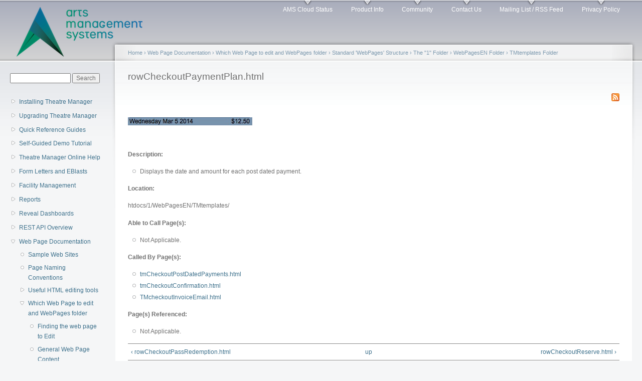

--- FILE ---
content_type: text/html; charset=utf-8
request_url: https://help.theatremanager.com/web-page-documentation/rowcheckoutpaymentplanhtml
body_size: 8252
content:
<!DOCTYPE html PUBLIC "-//W3C//DTD XHTML+RDFa 1.0//EN"
  "http://www.w3.org/MarkUp/DTD/xhtml-rdfa-1.dtd">
<html xmlns="http://www.w3.org/1999/xhtml" xml:lang="en" version="XHTML+RDFa 1.0" dir="ltr">

<head profile="http://www.w3.org/1999/xhtml/vocab">
  <meta http-equiv="Content-Type" content="text/html; charset=utf-8" />
<meta name="Generator" content="Drupal 7 (http://drupal.org)" />
<link rel="canonical" href="/web-page-documentation/rowcheckoutpaymentplanhtml" />
<link rel="shortlink" href="/node/3821" />
<link rel="prev" href="/web-page-documentation/rowcheckoutpassredemptionhtml" />
<link rel="up" href="/installing-theatre-manager/tmtemplates-folder" />
<link rel="next" href="/installing-theatre-manager/rowcheckoutreservehtml" />
<link rel="shortcut icon" href="https://help.theatremanager.com/sites/default/files/garland_favicon.ico" type="image/vnd.microsoft.icon" />
  <title>rowCheckoutPaymentPlan.html | Arts Management Systems</title>
  <link type="text/css" rel="stylesheet" href="https://help.theatremanager.com/sites/default/files/css/css_xE-rWrJf-fncB6ztZfd2huxqgxu4WO-qwma6Xer30m4.css" media="all" />
<link type="text/css" rel="stylesheet" href="https://help.theatremanager.com/sites/default/files/css/css_a2zgomhIcB7MPfGw8K2d28bxupMcQsUWZ-cuV3QIEJc.css" media="all" />
<link type="text/css" rel="stylesheet" href="https://help.theatremanager.com/sites/default/files/css/css_PGbJgHCUCBf4dg7K9Kt8aAwsApndP4GZ9RuToPy3-Fk.css" media="all" />
<link type="text/css" rel="stylesheet" href="https://help.theatremanager.com/sites/default/files/css/css_KTg2GMEaZPglytMC__0o8exKxLQj8FPSCTt7ZiowGDY.css" media="all" />
<link type="text/css" rel="stylesheet" href="https://help.theatremanager.com/sites/default/files/css/css_k3snrbsthqot7V7ccRZHS9OkCZkwBv4adtNieIVlbEU.css" media="print" />

<!--[if lt IE 7]>
<link type="text/css" rel="stylesheet" href="https://help.theatremanager.com/themes/garland/fix-ie.css?s4y8ps" media="all" />
<![endif]-->
  <script type="text/javascript" src="https://help.theatremanager.com/sites/default/files/js/js_YD9ro0PAqY25gGWrTki6TjRUG8TdokmmxjfqpNNfzVU.js"></script>
<script type="text/javascript">
<!--//--><![CDATA[//><!--
jQuery.extend(Drupal.settings, {"basePath":"\/","pathPrefix":"","setHasJsCookie":0,"ajaxPageState":{"theme":"garland","theme_token":"4g53nh4JOT9PMBqvcLFVf6gRMpmQqfsEpxEiy5xdmik","js":{"modules\/statistics\/statistics.js":1,"misc\/jquery.js":1,"misc\/jquery-extend-3.4.0.js":1,"misc\/jquery-html-prefilter-3.5.0-backport.js":1,"misc\/jquery.once.js":1,"misc\/drupal.js":1},"css":{"modules\/system\/system.base.css":1,"modules\/system\/system.menus.css":1,"modules\/system\/system.messages.css":1,"modules\/system\/system.theme.css":1,"modules\/aggregator\/aggregator.css":1,"modules\/book\/book.css":1,"modules\/field\/theme\/field.css":1,"modules\/node\/node.css":1,"modules\/search\/search.css":1,"modules\/user\/user.css":1,"sites\/all\/modules\/views\/css\/views.css":1,"sites\/all\/modules\/ctools\/css\/ctools.css":1,"themes\/garland\/style.css":1,"themes\/garland\/print.css":1,"themes\/garland\/fix-ie.css":1}},"urlIsAjaxTrusted":{"\/web-page-documentation\/rowcheckoutpaymentplanhtml":true},"statistics":{"data":{"nid":"3821"},"url":"\/modules\/statistics\/statistics.php"}});
//--><!]]>
</script>
</head>
<body class="html not-front not-logged-in one-sidebar sidebar-first page-node page-node- page-node-3821 node-type-book fluid-width" >
  <div id="skip-link">
    <a href="#main-content" class="element-invisible element-focusable">Skip to main content</a>
  </div>
      
  <div id="wrapper">
    <div id="container" class="clearfix">

      <div id="header">
        <div id="logo-floater">
                              <div id="branding"><strong><a href="/">
                          <img src="https://help.theatremanager.com/sites/default/files/ams-logo%20help%20small.png" alt=" " title=" " id="logo" />
                                    </a></strong></div>
                          </div>

        <h2 class="element-invisible">Main menu</h2><ul class="links inline main-menu"><li class="menu-6945 first"><a href="/ams-cloud-status" title="Status of services in the AMS Cloud">AMS Cloud Status</a></li>
<li class="menu-179"><a href="/product-info" title="Product Info">Product Info</a></li>
<li class="menu-6894"><a href="/community-theatre-manager-discussion-forum">Community</a></li>
<li class="menu-178"><a href="/contact-us" title="Contact Us">Contact Us</a></li>
<li class="menu-218"><a href="/mailing-list" title="Mailing List / RSS Feed">Mailing List / RSS Feed</a></li>
<li class="menu-6972 last"><a href="/privacy-policy">Privacy Policy</a></li>
</ul>              </div> <!-- /#header -->

              <div id="sidebar-first" class="sidebar">
            <div class="region region-sidebar-first">
    <div id="block-search-form" class="block block-search clearfix">

    
  <div class="content">
    <form action="/web-page-documentation/rowcheckoutpaymentplanhtml" method="post" id="search-block-form" accept-charset="UTF-8"><div><div class="container-inline">
      <h2 class="element-invisible">Search form</h2>
    <div class="form-item form-type-textfield form-item-search-block-form">
  <label class="element-invisible" for="edit-search-block-form--2">Search </label>
 <input title="Enter the terms you wish to search for." type="text" id="edit-search-block-form--2" name="search_block_form" value="" size="15" maxlength="128" class="form-text" />
</div>
<div class="form-actions form-wrapper" id="edit-actions"><input type="submit" id="edit-submit" name="op" value="Search" class="form-submit" /></div><input type="hidden" name="form_build_id" value="form-XNQtN5iOOqM5b0PBMKGFjTmstkElW-zWVr-ElcxkQko" />
<input type="hidden" name="form_id" value="search_block_form" />
</div>
</div></form>  </div>
</div>
<div id="block-book-navigation" class="block block-book clearfix">

    
  <div class="content">
      <div id="book-block-menu-4699" class="book-block-menu">
    <ul class="menu"><li class="first last collapsed"><a href="/installing-theatre-manager">Installing Theatre Manager</a></li>
</ul>  </div>
  <div id="book-block-menu-1277" class="book-block-menu">
    <ul class="menu"><li class="first last collapsed"><a href="/release-notes">Upgrading Theatre Manager</a></li>
</ul>  </div>
  <div id="book-block-menu-1327" class="book-block-menu">
    <ul class="menu"><li class="first last collapsed"><a href="/quick-rference-guides">Quick Reference Guides</a></li>
</ul>  </div>
  <div id="book-block-menu-21" class="book-block-menu">
    <ul class="menu"><li class="first last collapsed"><a href="/theatre-manager-help/demo">Self-Guided Demo Tutorial</a></li>
</ul>  </div>
  <div id="book-block-menu-5" class="book-block-menu">
    <ul class="menu"><li class="first last collapsed"><a href="/theatre-manager-help">Theatre Manager Online Help</a></li>
</ul>  </div>
  <div id="book-block-menu-23" class="book-block-menu">
    <ul class="menu"><li class="first last collapsed"><a href="/theatre-manager-help/form-letters">Form Letters and EBlasts</a></li>
</ul>  </div>
  <div id="book-block-menu-1342" class="book-block-menu">
    <ul class="menu"><li class="first last collapsed"><a href="/theatre-manager-help/facility-management">Facility Management</a></li>
</ul>  </div>
  <div id="book-block-menu-39" class="book-block-menu">
    <ul class="menu"><li class="first last collapsed"><a href="/theatre-manager-help/reports">Reports</a></li>
</ul>  </div>
  <div id="book-block-menu-4107" class="book-block-menu">
    <ul class="menu"><li class="first last collapsed"><a href="/reveal-dashboards">Reveal Dashboards</a></li>
</ul>  </div>
  <div id="book-block-menu-4061" class="book-block-menu">
    <ul class="menu"><li class="first last collapsed"><a href="/theatre-manager-online-help/rest-api-access">REST API Overview</a></li>
</ul>  </div>
  <div id="book-block-menu-1630" class="book-block-menu">
    <ul class="menu"><li class="first last expanded active-trail"><a href="/installing-theatre-manager/upgrading-web-pages" class="active-trail">Web Page Documentation</a><ul class="menu"><li class="first leaf"><a href="/installing-theatre-manager/sample-web-sites">Sample Web Sites</a></li>
<li class="leaf"><a href="/installing-theatre-manager/page-naming-conventions">Page Naming Conventions</a></li>
<li class="collapsed"><a href="/finding-page-change">Useful HTML editing tools</a></li>
<li class="expanded active-trail"><a href="/installing-theatre-manager/which-page-change-and-what-do-they-mean" class="active-trail">Which Web Page to edit and WebPages folder</a><ul class="menu"><li class="first leaf"><a href="/installing-theatre-manager/finding-web-page-edit">Finding the web page to Edit</a></li>
<li class="leaf"><a href="/installing-theatre-manager/internal-page-content">General Web Page Content</a></li>
<li class="leaf"><a href="/installing-theatre-manager/internal-variable-fields">Key Internal Variable Fields</a></li>
<li class="leaf"><a href="/web-page-documentation/web-pages-be-edited-responsive-pages">Web Pages to be Edited - Responsive Pages</a></li>
<li class="leaf"><a href="/theatre-manager-help/Web-Pages-to-Edit">Web Pages to be Edited - Standard HTML</a></li>
<li class="last expanded active-trail"><a href="/installing-theatre-manager/inside-htdocs" class="active-trail">Standard &#039;WebPages&#039; Structure</a><ul class="menu"><li class="first expanded active-trail"><a href="/installing-theatre-manager/1-folder" class="active-trail">The &quot;1&quot; Folder</a><ul class="menu"><li class="first leaf"><a href="/installing-theatre-manager/tmsysbusylistenershtml">TMsysBusyListeners.html</a></li>
<li class="leaf"><a href="/installing-theatre-manager/tmsysbusylistenersnorefreshhtml">TMsysBusyListenersNorefresh.html</a></li>
<li class="leaf"><a href="/installing-theatre-manager/tmsyserrorlistenershtml">TMsysErrorListeners.html</a></li>
<li class="leaf"><a href="/installing-theatre-manager/tmsysnolistenershtml-0">TMsysNoListeners.html</a></li>
<li class="last expanded active-trail"><a href="/installing-theatre-manager/webpagesen" class="active-trail">WebPagesEN Folder</a><ul class="menu"><li class="first leaf"><a href="/installing-theatre-manager/tmattendancehtml">TMattendance.html</a></li>
<li class="leaf"><a href="/installing-theatre-manager/tmattendancepalmhtml">TMattendancePalm.html</a></li>
<li class="leaf"><a href="/web-page-documentation/tmcalendarshtml">TMcalendars.html</a></li>
<li class="collapsed"><a href="/web-page-documentation/tmcalendar-folder">tmCalendar Folder</a></li>
<li class="collapsed"><a href="/installing-theatre-manager/tmcampaign-folder">tmCampaign Folder</a></li>
<li class="leaf"><a href="/installing-theatre-manager/tmcarthtml">TMcart.html</a></li>
<li class="leaf"><a href="/installing-theatre-manager/tmcheckouthtml">TMcheckout.html</a></li>
<li class="leaf"><a href="/installing-theatre-manager/tmcheckoutcarderrorhtml">TMcheckoutCardError.html</a></li>
<li class="leaf"><a href="/installing-theatre-manager/tmcheckoutconfirmationhtml">TMcheckoutConfirmation.html</a></li>
<li class="leaf"><a href="/installing-theatre-manager/tmcheckoutinvoiceemailhtml">TMcheckoutInvoiceEmail.html</a></li>
<li class="leaf"><a href="/installing-theatre-manager/tmcheckoutnoitemshtml">TMcheckoutNoItems.html</a></li>
<li class="leaf"><a href="/installing-theatre-manager/tmcheckoutnopaymenthtml">TMcheckoutNoPayment.html</a></li>
<li class="leaf"><a href="/installing-theatre-manager/tmcheckoutprocessinghtml">TMcheckoutProcessing.html</a></li>
<li class="collapsed"><a href="/installing-theatre-manager/tmcontent-folder">tmContent Folder</a></li>
<li class="leaf"><a href="/installing-theatre-manager/tmcouponhtml">TMcoupon.html</a></li>
<li class="collapsed"><a href="/installing-theatre-manager/tmcustom-folder">tmCustom Folder</a></li>
<li class="leaf"><a href="/installing-theatre-manager/tmdonationhtml">TMdonation.html</a></li>
<li class="leaf"><a href="/installing-theatre-manager/tmdonationmonthlyhtml">TMdonationmonthly.html</a></li>
<li class="leaf"><a href="/installing-theatre-manager/tmerrortxt">TMError.txt</a></li>
<li class="collapsed"><a href="/installing-theatre-manager/tmevent-folder">tmEvent Folder</a></li>
<li class="collapsed"><a href="/installing-theatre-manager/tmfee-folder">tmFee Folder</a></li>
<li class="leaf"><a href="/installing-theatre-manager/tmfutureticketshtml">TMfutureTickets.html</a></li>
<li class="leaf"><a href="/installing-theatre-manager/tmfutureticketsprinthtml">TMfutureTicketsPrint.html</a></li>
<li class="leaf"><a href="/web-page-documentation/tmattendancecoursehtml">TMattendanceCourse.html</a></li>
<li class="leaf"><a href="/web-page-documentation/tmeventmanagementhtml">TMeventManagement.html</a></li>
<li class="leaf"><a href="/web-page-documentation/tmfuturecourseshtml">TMfutureCourses.html</a></li>
<li class="collapsed"><a href="/installing-theatre-manager/tmgifs-folder">tmGifs Folder</a></li>
<li class="leaf"><a href="/installing-theatre-manager/tmhomehtml">TMhome.html</a></li>
<li class="leaf"><a href="/installing-theatre-manager/tmindexhtml">tmindex.html</a></li>
<li class="leaf"><a href="/installing-theatre-manager/tmloginhtml">TMlogin.html</a></li>
<li class="leaf"><a href="/installing-theatre-manager/tmloginselectpatronhtml">TMloginSelectPatron.html</a></li>
<li class="leaf"><a href="/installing-theatre-manager/tmlogoffhtml">TMlogoff.html</a></li>
<li class="leaf"><a href="/installing-theatre-manager/tmlogoffopencarthtml">TMlogoffOpenCart.html</a></li>
<li class="leaf"><a href="/installing-theatre-manager/tmmaillisthtml">TMmaillist.html</a></li>
<li class="leaf"><a href="/installing-theatre-manager/tmmaillistdisallowhtml">TMmaillistDisallow.html</a></li>
<li class="leaf"><a href="/installing-theatre-manager/tmmaillistquickaddhtml">TMmaillistQuickAdd.html</a></li>
<li class="leaf"><a href="/installing-theatre-manager/tmmaillistunverifiedemailhtml">TMmaillistUnverifiedEmail.html</a></li>
<li class="leaf"><a href="/installing-theatre-manager/tmmaillistverifyhtml">TMmaillistVerify.html</a></li>
<li class="collapsed"><a href="/installing-theatre-manager/tmmaps-folder">tmMaps Folder</a></li>
<li class="leaf"><a href="/installing-theatre-manager/tmnavbottomhtml">tmnavBottom.html</a></li>
<li class="leaf"><a href="/installing-theatre-manager/tmnavmainhtml">tmnavMain.html</a></li>
<li class="leaf"><a href="/installing-theatre-manager/tmnavsidehtml">tmnavSide.html</a></li>
<li class="leaf"><a href="/installing-theatre-manager/tmnavtophtml">tmnavTop.html</a></li>
<li class="leaf"><a href="/installing-theatre-manager/tmoldcartdetailshtml">TMoldCartDetails.html</a></li>
<li class="leaf"><a href="/installing-theatre-manager/tmoldcartdetailsprinthtml">TMoldCartDetailsPrint.html</a></li>
<li class="leaf"><a href="/installing-theatre-manager/tmoldcartheadershtml">TMoldCartHeaders.html</a></li>
<li class="collapsed"><a href="/installing-theatre-manager/tmpackages-folder">tmPackages Folder</a></li>
<li class="collapsed"><a href="/installing-theatre-manager/tmpass-folder">tmPass Folder</a></li>
<li class="leaf"><a href="/installing-theatre-manager/tmpasshtml">TMpass.html</a></li>
<li class="leaf"><a href="/installing-theatre-manager/tmpassaskamounthtml">TMpassAskAmount.html</a></li>
<li class="leaf"><a href="/web-page-documentation/tmpassavailablehtml">TMpassAvailable.html</a></li>
<li class="leaf"><a href="/web-page-documentation/tmpasscheckbalancehtml">TMpassCheckBalance.html</a></li>
<li class="leaf"><a href="/installing-theatre-manager/tmpasswordchangehtml">TMpasswordChange.html</a></li>
<li class="leaf"><a href="/installing-theatre-manager/tmpasswordchangeemailhtml">TMpasswordChangeEmail.html</a></li>
<li class="leaf"><a href="/installing-theatre-manager/tmpasswordemptyemailhtml">TMpasswordEmptyEmail.html</a></li>
<li class="leaf"><a href="/installing-theatre-manager/tmpasswordforgothtml">TMpasswordForgot.html</a></li>
<li class="leaf"><a href="/installing-theatre-manager/tmpasswordforgotemailhtml">TMpasswordForgotEmail.html</a></li>
<li class="leaf"><a href="/web-page-documentation/tmpasswordforgotemailresethtml">TMpasswordForgotEmailReset.html</a></li>
<li class="leaf"><a href="/installing-theatre-manager/tmpasswordresetchangehtml">TMpasswordResetChange.html</a></li>
<li class="leaf"><a href="/installing-theatre-manager/tmpasswordresetemailhtml">TMpasswordResetEmail.html</a></li>
<li class="leaf"><a href="/installing-theatre-manager/tmpatronlimitedprofilehtml">TMpatronLimitedProfile.html</a></li>
<li class="leaf"><a href="/installing-theatre-manager/tmpatronnewhtml">TMpatronNew.html</a></li>
<li class="leaf"><a href="/installing-theatre-manager/tmpatronnewemailhtml">TMpatronNewEmail.html</a></li>
<li class="leaf"><a href="/installing-theatre-manager/tmpatronupdatehtml">TMpatronUpdate.html</a></li>
<li class="leaf"><a href="/installing-theatre-manager/tmpatronupdateemailhtml">TMpatronUpdateEmail.html</a></li>
<li class="collapsed"><a href="/installing-theatre-manager/tmscripts-folder">tmScripts Folder</a></li>
<li class="collapsed"><a href="/installing-theatre-manager/tmsubscription-folder">tmSubscription Folder</a></li>
<li class="leaf"><a href="/installing-theatre-manager/tmsubscriptionshtml">TMsubscriptions.html</a></li>
<li class="leaf"><a href="/installing-theatre-manager/tmsubscriptionsrenewhtml">TMsubscriptionsRenew.html</a></li>
<li class="leaf"><a href="/installing-theatre-manager/tmsys404html">TMsys404.html</a></li>
<li class="leaf"><a href="/installing-theatre-manager/tmsysbackupinprogresshtml">TMsysBackupInProgress.html</a></li>
<li class="leaf"><a href="/installing-theatre-manager/tmsyscookiesdisabledhtml">TMsysCookiesDisabled.html</a></li>
<li class="leaf"><a href="/installing-theatre-manager/tmsysinvalidcallhtml">TMsysInvalidCall.html</a></li>
<li class="leaf"><a href="/installing-theatre-manager/tmsysinvalidcalldirecthtml">TMsysInvalidCallDirect.html</a></li>
<li class="leaf"><a href="/installing-theatre-manager/tmsysinvalidcallnoaccesshtml">TMsysInvalidCallNoAccess.html</a></li>
<li class="leaf"><a href="/installing-theatre-manager/tmsysinvalidfunctionhtml">TMsysInvalidFunction.html</a></li>
<li class="leaf"><a href="/installing-theatre-manager/tmsyswebsalesdisabledhtml">TMsysWebSalesDisabled.html</a></li>
<li class="expanded active-trail"><a href="/installing-theatre-manager/tmtemplates-folder" class="active-trail">TMtemplates Folder</a><ul class="menu"><li class="first leaf"><a href="/web-page-documentation/cellcartpassmaxredemptionexceededhtml">cellCartPassMaxRedemptionExceeded.html</a></li>
<li class="leaf"><a href="/web-page-documentation/cellpasslookupdescriptionhtml">cellPassLookupDescription.html</a></li>
<li class="leaf"><a href="/web-page-documentation/cellpasslookupvaluehtml">cellPassLookupValue.html</a></li>
<li class="leaf"><a href="/installing-theatre-manager/cellperfdetailcalcurrenthtml">cellPerfDetailCalCurrent.html</a></li>
<li class="leaf"><a href="/installing-theatre-manager/cellperfdetailcalotherhtml">cellPerfDetailCalOther.html</a></li>
<li class="leaf"><a href="/installing-theatre-manager/cellperfdetailcaltextpropertyhtml">cellPerfDetailCalTextProperty.html</a></li>
<li class="leaf"><a href="/installing-theatre-manager/cellperfdetailcaltitlepropertyhtml">cellPerfDetailCalTitleProperty.html</a></li>
<li class="leaf"><a href="/installing-theatre-manager/cellvoldetailcalcurrenthtml">cellVolDetailCalCurrent.html</a></li>
<li class="leaf"><a href="/installing-theatre-manager/cellvoldetailcalotherhtml">cellVolDetailCalOther.html</a></li>
<li class="leaf"><a href="/installing-theatre-manager/constantalleventstxt">constantALLEVENTS.txt</a></li>
<li class="leaf"><a href="/installing-theatre-manager/constantallgenrestxt">constantALLGENRES.txt</a></li>
<li class="leaf"><a href="/web-page-documentation/constantallpricecodestxt">constantALLPRICECODES.txt</a></li>
<li class="leaf"><a href="/web-page-documentation/constantallsectionstxt">constantALLSECTIONS.txt</a></li>
<li class="leaf"><a href="/installing-theatre-manager/constantallvenuestxt">constantALLVENUES.txt</a></li>
<li class="leaf"><a href="/installing-theatre-manager/constantallyearstxt">constantALLYEARS.txt</a></li>
<li class="leaf"><a href="/installing-theatre-manager/constantmonthstxt">constantMONTHS.txt</a></li>
<li class="leaf"><a href="/installing-theatre-manager/constantnewpatrontxt">constantNEWPATRON.txt</a></li>
<li class="leaf"><a href="/installing-theatre-manager/constantpatroncontactexistingtxt">constantPATRONCONTACTEXISTING.txt</a></li>
<li class="leaf"><a href="/installing-theatre-manager/constantpatroncontactlimitedtxt">constantPATRONCONTACTLIMITED.txt</a></li>
<li class="leaf"><a href="/installing-theatre-manager/constantpatroncontactnewtxt">constantPATRONCONTACTNEW.txt</a></li>
<li class="leaf"><a href="/installing-theatre-manager/constantyesnotxt">constantYESNO.txt</a></li>
<li class="leaf"><a href="/web-page-documentation/rowcartdonationrounduphtml">rowCartDonationRoundup.html</a></li>
<li class="leaf"><a href="/web-page-documentation/tmcheckoutdonationreasontobuyhtml">tmCheckoutDonationReasonToBuy.html</a></li>
<li class="leaf"><a href="/web-page-documentation/tmerrormessageinfohtml">tmErrorMessageInfo.html</a></li>
<li class="leaf"><a href="/web-page-documentation/tmdonationhiddenfieldshtml">tmdonationhiddenfields.html</a></li>
<li class="leaf"><a href="/installing-theatre-manager/nexteventemptyhtml">NextEventEmpty.html</a></li>
<li class="leaf"><a href="/installing-theatre-manager/nexteventnormalhtml">NextEventNormal.html</a></li>
<li class="leaf"><a href="/installing-theatre-manager/nextvolemptyhtml">NextVolEmpty.html</a></li>
<li class="leaf"><a href="/installing-theatre-manager/nextvolnormalhtml">NextVolNormal.html</a></li>
<li class="leaf"><a href="/installing-theatre-manager/palmcheckinhtml">palmCheckin.html</a></li>
<li class="leaf"><a href="/installing-theatre-manager/palmcheckouthtml">palmCheckout.html</a></li>
<li class="leaf"><a href="/installing-theatre-manager/palmtimehtml">palmTime.html</a></li>
<li class="leaf"><a href="/installing-theatre-manager/pleasewaitmessagehtml">pleaseWaitMessage.html</a></li>
<li class="leaf"><a href="/installing-theatre-manager/preveventemptyhtml">PrevEventEmpty.html</a></li>
<li class="leaf"><a href="/installing-theatre-manager/preveventnormalhtml">PrevEventNormal.html</a></li>
<li class="leaf"><a href="/installing-theatre-manager/prevvolemptyhtml">PrevVolEmpty.html</a></li>
<li class="leaf"><a href="/installing-theatre-manager/prevvolnormalhtml">PrevVolNormal.html</a></li>
<li class="leaf"><a href="/installing-theatre-manager/tmoldcartdetailsprinthtml-0">TMoldCartDetailsPrint.html</a></li>
<li class="leaf"><a href="/installing-theatre-manager/rowcartcouponhtml">rowCartCoupon.html</a></li>
<li class="leaf"><a href="/installing-theatre-manager/rowcartcoursehtml">rowCartCourse.html</a></li>
<li class="leaf"><a href="/installing-theatre-manager/rowcartcoursenewgrouphtml">rowCartCourseNewGroup.html</a></li>
<li class="leaf"><a href="/installing-theatre-manager/rowcartdonationhtml">rowCartDonation.html</a></li>
<li class="leaf"><a href="/installing-theatre-manager/rowcartfestivalhtml">rowCartFestival.html</a></li>
<li class="leaf"><a href="/installing-theatre-manager/rowcartfestivalnewgrouphtml">rowCartFestivalNewGroup.html</a></li>
<li class="leaf"><a href="/installing-theatre-manager/rowcartmailfeehtml">rowCartMailFee.html</a></li>
<li class="leaf"><a href="/installing-theatre-manager/rowcartordercouponfeehtml">rowCartOrderCouponFee.html</a></li>
<li class="leaf"><a href="/installing-theatre-manager/rowcartorderfeehtml">rowCartOrderFee.html</a></li>
<li class="leaf"><a href="/installing-theatre-manager/rowcartpasshtml">rowCartPass.html</a></li>
<li class="leaf"><a href="/web-page-documentation/rowcartpassredemptionhtml">rowCartPassRedemption.html</a></li>
<li class="leaf"><a href="/installing-theatre-manager/rowcartreservehtml">rowCartReserve.html</a></li>
<li class="leaf"><a href="/installing-theatre-manager/rowcartreservenewgrouphtml">rowCartReserveNewGroup.html</a></li>
<li class="leaf"><a href="/installing-theatre-manager/rowcartsubhtml">rowCartSub.html</a></li>
<li class="leaf"><a href="/installing-theatre-manager/rowcartsubnewgrouphtml">rowCartSubNewGroup.html</a></li>
<li class="leaf"><a href="/installing-theatre-manager/rowcheckoutcouponhtml">rowCheckoutCoupon.html</a></li>
<li class="leaf"><a href="/installing-theatre-manager/rowcheckoutcoursehtml">rowCheckoutCourse.html</a></li>
<li class="leaf"><a href="/installing-theatre-manager/rowcheckoutdonationhtml">rowCheckoutDonation.html</a></li>
<li class="leaf"><a href="/installing-theatre-manager/rowcheckoutfestivalhtml">rowCheckoutFestival.html</a></li>
<li class="leaf"><a href="/installing-theatre-manager/rowcheckoutmailfeehtml">rowCheckoutMailFee.html</a></li>
<li class="leaf"><a href="/installing-theatre-manager/rowcheckoutordercouponfeehtml">rowCheckoutOrderCouponFee.html</a></li>
<li class="leaf"><a href="/installing-theatre-manager/rowcheckoutorderfeehtml">rowCheckoutOrderFee.html</a></li>
<li class="leaf"><a href="/installing-theatre-manager/rowcheckoutpasshtml">rowCheckoutPass.html</a></li>
<li class="leaf"><a href="/web-page-documentation/rowcheckoutpassredemptionhtml">rowCheckoutPassRedemption.html</a></li>
<li class="leaf active-trail"><a href="/web-page-documentation/rowcheckoutpaymentplanhtml" class="active-trail active">rowCheckoutPaymentPlan.html</a></li>
<li class="leaf"><a href="/installing-theatre-manager/rowcheckoutreservehtml">rowCheckoutReserve.html</a></li>
<li class="leaf"><a href="/installing-theatre-manager/rowcheckoutsubhtml">rowCheckoutSub.html</a></li>
<li class="leaf"><a href="/installing-theatre-manager/rowcheckoutsubnewgrouphtml">rowCheckoutSubNewGroup.html</a></li>
<li class="leaf"><a href="/installing-theatre-manager/rowfutureticketcoursehtml">rowFutureTicketCourse.html</a></li>
<li class="leaf"><a href="/installing-theatre-manager/rowfutureticketfestivalhtml">rowFutureTicketFestival.html</a></li>
<li class="leaf"><a href="/installing-theatre-manager/rowfutureticketheaderhtml">rowFutureTicketHeader.html</a></li>
<li class="leaf"><a href="/installing-theatre-manager/rowfutureticketprintcoursehtml">rowFutureTicketPrintCourse.html</a></li>
<li class="leaf"><a href="/installing-theatre-manager/rowfutureticketprintfestivalhtml">rowFutureTicketPrintFestival.html</a></li>
<li class="leaf"><a href="/installing-theatre-manager/rowfutureticketprintheaderhtml">rowFutureTicketPrintHeader.html</a></li>
<li class="leaf"><a href="/installing-theatre-manager/rowfutureticketprintreservedhtml">rowFutureTicketPrintReserved.html</a></li>
<li class="leaf"><a href="/installing-theatre-manager/rowfutureticketreservedhtml">rowFutureTicketReserved.html</a></li>
<li class="leaf"><a href="/installing-theatre-manager/rowoldcartcouponhtml">rowOldCartCoupon.html</a></li>
<li class="leaf"><a href="/installing-theatre-manager/rowoldcartcoursehtml">rowOldCartCourse.html</a></li>
<li class="leaf"><a href="/installing-theatre-manager/rowoldcartdonationhtml">rowOldCartDonation.html</a></li>
<li class="leaf"><a href="/installing-theatre-manager/rowoldcartfestivalhtml">rowOldCartFestival.html</a></li>
<li class="leaf"><a href="/installing-theatre-manager/rowoldcartheaderhtml">rowOldCartHeader.html</a></li>
<li class="leaf"><a href="/installing-theatre-manager/rowoldcartmailfeehtml">rowOldCartMailFee.html</a></li>
<li class="leaf"><a href="/installing-theatre-manager/rowoldcartordercouponfeehtml">rowOldCartOrderCouponFee.html</a></li>
<li class="leaf"><a href="/installing-theatre-manager/rowoldcartorderfeehtml">rowOldCartOrderFee.html</a></li>
<li class="leaf"><a href="/installing-theatre-manager/rowoldcartpasshtml">rowOldCartPass.html</a></li>
<li class="leaf"><a href="/installing-theatre-manager/rowoldcartprintcouponhtml">rowOldCartPrintCoupon.html</a></li>
<li class="leaf"><a href="/installing-theatre-manager/rowoldcartprintcoursehtml">rowOldCartPrintCourse.html</a></li>
<li class="leaf"><a href="/installing-theatre-manager/rowoldcartprintdonationhtml">rowOldCartPrintDonation.html</a></li>
<li class="leaf"><a href="/installing-theatre-manager/rowoldcartprintfestivalhtml">rowOldCartPrintFestival.html</a></li>
<li class="leaf"><a href="/installing-theatre-manager/rowoldcartprintordercouponfeehtml">rowOldCartPrintOrderCouponFee.html</a></li>
<li class="leaf"><a href="/installing-theatre-manager/rowoldcartprintorderfeehtml">rowOldCartPrintOrderFee.html</a></li>
<li class="leaf"><a href="/installing-theatre-manager/rowoldcartprintpasshtml">rowOldCartPrintPass.html</a></li>
<li class="leaf"><a href="/installing-theatre-manager/rowoldcartprintreservehtml">rowOldCartPrintReserve.html</a></li>
<li class="leaf"><a href="/installing-theatre-manager/rowoldcartprintsubhtml">rowOldCartPrintSub.html</a></li>
<li class="leaf"><a href="/installing-theatre-manager/rowoldcartreservehtml">rowOldCartReserve.html</a></li>
<li class="leaf"><a href="/installing-theatre-manager/rowoldcartsubhtml">rowOldCartSub.html</a></li>
<li class="leaf"><a href="/web-page-documentation/rowpassremainingvalueshtml">rowPassRemainingValues.html</a></li>
<li class="leaf"><a href="/installing-theatre-manager/rowpatronaddresshtml">rowPatronAddress.html</a></li>
<li class="leaf"><a href="/installing-theatre-manager/rowpatroncontacthtml">rowPatronContact.html</a></li>
<li class="leaf"><a href="/installing-theatre-manager/rowpatronemailhtml">rowPatronEmail.html</a></li>
<li class="leaf"><a href="/installing-theatre-manager/rowpatronemaillimitedprofilehtml">rowPatronEmailLimitedProfile.html</a></li>
<li class="leaf"><a href="/installing-theatre-manager/rowperfdetailcalhtml">rowPerfDetailCal.html</a></li>
<li class="leaf"><a href="/installing-theatre-manager/rowperfheadercalhtml">rowPerfHeaderCal.html</a></li>
<li class="leaf"><a href="/installing-theatre-manager/rowpkgticketfestivalhtml">rowPkgTicketFestival.html</a></li>
<li class="leaf"><a href="/installing-theatre-manager/rowsubbookedfestivalhtml">rowSubBookedFestival.html</a></li>
<li class="leaf"><a href="/installing-theatre-manager/rowsubbookedheaderhtml">rowSubBookedHeader.html</a></li>
<li class="leaf"><a href="/installing-theatre-manager/rowsubbookedreservedhtml">rowSubBookedReserved.html</a></li>
<li class="leaf"><a href="/installing-theatre-manager/rowsubnewdetailhtml">rowSubNewDetail.html</a></li>
<li class="leaf"><a href="/installing-theatre-manager/rowsubnewheaderhtml">rowSubNewHeader.html</a></li>
<li class="leaf"><a href="/installing-theatre-manager/rowsubnewnonehtml">rowSubNewNone.html</a></li>
<li class="leaf"><a href="/installing-theatre-manager/rowsubnoseathtml">rowSubNoSeat.html</a></li>
<li class="leaf"><a href="/installing-theatre-manager/rowsubrenewanonymoushtml">rowSubRenewAnonymous.html</a></li>
<li class="leaf"><a href="/installing-theatre-manager/rowsubrenewfestivalhtml">rowSubRenewFestival.html</a></li>
<li class="leaf"><a href="/installing-theatre-manager/rowsubrenewheaderhtml">rowSubRenewHeader.html</a></li>
<li class="leaf"><a href="/installing-theatre-manager/rowsubrenewreservedhtml">rowSubRenewReserved.html</a></li>
<li class="leaf"><a href="/installing-theatre-manager/rowsubreservehtml">rowSubReserve.html</a></li>
<li class="leaf"><a href="/installing-theatre-manager/rowticketcoursehtml">rowTicketCourse.html</a></li>
<li class="leaf"><a href="/installing-theatre-manager/rowticketeventhtml">rowTicketEvent.html</a></li>
<li class="collapsed"><a href="/web-page-documentation/rowticketeventavailabilityhtml">rowTicketEventAvailability.html</a></li>
<li class="leaf"><a href="/web-page-documentation/rowticketeventcallboxofficehtml">rowTicketEventCallBoxOffice.html</a></li>
<li class="leaf"><a href="/installing-theatre-manager/rowticketeventexporthtml">rowTicketEventExport.html</a></li>
<li class="leaf"><a href="/installing-theatre-manager/rowticketeventexportcustomhtml">rowTicketEventExportCustom.html</a></li>
<li class="leaf"><a href="/web-page-documentation/rowticketeventimagehtml">rowTicketEventImage.html</a></li>
<li class="leaf"><a href="/web-page-documentation/rowticketeventnamehtml">rowTicketEventName.html</a></li>
<li class="leaf"><a href="/web-page-documentation/rowticketeventnotonsaleyethtml">rowTicketEventNotOnSaleYet.html</a></li>
<li class="leaf"><a href="/installing-theatre-manager/rowticketfestivalhtml">rowTicketFestival.html</a></li>
<li class="leaf"><a href="/installing-theatre-manager/rowticketnoseathtml">rowTicketNoSeat.html</a></li>
<li class="leaf"><a href="/web-page-documentation/rowticketpageheaderhtml">rowTicketPageHeader.html</a></li>
<li class="leaf"><a href="/installing-theatre-manager/rowticketpagelisthtml">rowTicketPageList.html</a></li>
<li class="leaf"><a href="/installing-theatre-manager/rowticketreservehtml">rowTicketReserve.html</a></li>
<li class="leaf"><a href="/installing-theatre-manager/rowvoldetailcalhtml">rowVolDetailCal.html</a></li>
<li class="leaf"><a href="/installing-theatre-manager/rowvolheadercalhtml">rowVolHeaderCal.html</a></li>
<li class="leaf"><a href="/installing-theatre-manager/rowvolhistorydetailhtml">rowVolHistoryDetail.html</a></li>
<li class="leaf"><a href="/installing-theatre-manager/rowvolhistoryheaderhtml">rowVolHistoryHeader.html</a></li>
<li class="leaf"><a href="/installing-theatre-manager/setactivitylisthtml">setACTIVITY_LIST.html</a></li>
<li class="leaf"><a href="/installing-theatre-manager/setactivitylistemptyhtml">setACTIVITY_LISTempty.html</a></li>
<li class="leaf"><a href="/web-page-documentation/setbestareasearchlisthtml">setBEST_AREA_SEARCH_LIST.html</a></li>
<li class="leaf"><a href="/web-page-documentation/setbestareasearchlistemptyhtml">setBEST_AREA_SEARCH_LISTempty.html</a></li>
<li class="leaf"><a href="/web-page-documentation/setbestpricecodesearchlisthtml">setBEST_PRICE_CODE_SEARCH_LIST.html</a></li>
<li class="leaf"><a href="/web-page-documentation/setbestpricecodesearchlistemptyhtml">setBEST_PRICE_CODE_SEARCH_LISTempty.html</a></li>
<li class="leaf"><a href="/installing-theatre-manager/setcampaignlisthtml">setCAMPAIGN_LIST.html</a></li>
<li class="leaf"><a href="/installing-theatre-manager/setcampaignlistemptyhtml">setCAMPAIGN_LISTempty.html</a></li>
<li class="leaf"><a href="/installing-theatre-manager/setccmonthlisthtml">setCCMONTH_LIST.html</a></li>
<li class="leaf"><a href="/installing-theatre-manager/setccmonthlistemptyhtml">setCCMONTH_LISTempty.html</a></li>
<li class="leaf"><a href="/installing-theatre-manager/setcountrylisthtml">setCOUNTRY_LIST.html</a></li>
<li class="leaf"><a href="/installing-theatre-manager/setcountrylistemptyhtml">setCOUNTRY_LISTempty.html</a></li>
<li class="leaf"><a href="/installing-theatre-manager/setemaillocationlisthtml">setEMAIL_LOCATION_LIST.html</a></li>
<li class="leaf"><a href="/installing-theatre-manager/setemaillocationlistemptyhtml">setEMAIL_LOCATION_LISTempty.html</a></li>
<li class="leaf"><a href="/installing-theatre-manager/seteventlisthtml">setEVENT_LIST.html</a></li>
<li class="leaf"><a href="/installing-theatre-manager/seteventlistemptyhtml">setEVENT_LISTempty.html</a></li>
<li class="leaf"><a href="/installing-theatre-manager/setfaxlocationlisthtml">setFAX_LOCATION_LIST.html</a></li>
<li class="leaf"><a href="/installing-theatre-manager/setfaxlocationlistemptyhtml">setFAX_LOCATION_LISTempty.html</a></li>
<li class="leaf"><a href="/installing-theatre-manager/setgenrelisthtml">setGENRE_LIST.html</a></li>
<li class="leaf"><a href="/installing-theatre-manager/setgenrelistemptyhtml">setGENRE_LISTempty.html</a></li>
<li class="leaf"><a href="/installing-theatre-manager/sethouseholdpatronlisthtml">setHOUSEHOLD_PATRON_LIST.html</a></li>
<li class="leaf"><a href="/installing-theatre-manager/sethouseholdpatronlistemptyhtml">setHOUSEHOLD_PATRON_LISTempty.html</a></li>
<li class="leaf"><a href="/installing-theatre-manager/sethouseholdpatronselectionlisthtml">setHOUSEHOLD_PATRON_SELECTION_LIST.html</a></li>
<li class="leaf"><a href="/installing-theatre-manager/sethouseholdpatronselectionlistemptyhtml">setHOUSEHOLD_PATRON_SELECTION_LISTempty.html</a></li>
<li class="leaf"><a href="/installing-theatre-manager/setloginpatronlisthtml">setLOGIN_PATRON_LIST.html</a></li>
<li class="leaf"><a href="/installing-theatre-manager/setmerchantlisthtml">setMERCHANT_LIST.html</a></li>
<li class="leaf"><a href="/installing-theatre-manager/setmerchantlistemptyhtml">setMERCHANT_LISTempty.html</a></li>
<li class="leaf"><a href="/installing-theatre-manager/setmonthlisthtml">setMONTH_LIST.html</a></li>
<li class="leaf"><a href="/installing-theatre-manager/setmonthlistemptyhtml">setMONTH_LISTempty.html</a></li>
<li class="leaf"><a href="/installing-theatre-manager/setpasslisthtml">setPASS_LIST.html</a></li>
<li class="leaf"><a href="/installing-theatre-manager/setpasslistemptyhtml">setPASS_LISTempty.html</a></li>
<li class="leaf"><a href="/installing-theatre-manager/setpaymentlisthtml">setPAYMENT_LIST.html</a></li>
<li class="leaf"><a href="/installing-theatre-manager/setpaymentlistemptyhtml">setPAYMENT_LISTempty.html</a></li>
<li class="leaf"><a href="/installing-theatre-manager/setphonelocationlisthtml">setPHONE_LOCATION_LIST.html</a></li>
<li class="leaf"><a href="/installing-theatre-manager/setphonelocationlistemptyhtml">setPHONE_LOCATION_LISTempty.html</a></li>
<li class="leaf"><a href="/installing-theatre-manager/setpromotionssublisthtml">setPROMOTIONSSUB_LIST.html</a></li>
<li class="leaf"><a href="/installing-theatre-manager/setpromotionssublistemptyhtml">setPROMOTIONSSUB_LISTempty.html</a></li>
<li class="leaf"><a href="/installing-theatre-manager/setpromotionslisthtml">setPROMOTIONS_LIST.html</a></li>
<li class="leaf"><a href="/installing-theatre-manager/setpromotionslistemptyhtml">setPROMOTIONS_LISTempty.html</a></li>
<li class="leaf"><a href="/installing-theatre-manager/setprovincelisthtml">setPROVINCE_LIST.html</a></li>
<li class="leaf"><a href="/installing-theatre-manager/setprovincelistemptyhtml">setPROVINCE_LISTempty.html</a></li>
<li class="leaf"><a href="/installing-theatre-manager/setreasontobuylisthtml">setREASON_TO_BUY_LIST.html</a></li>
<li class="leaf"><a href="/installing-theatre-manager/setreasontobuylistemptyhtml">setREASON_TO_BUY_LISTempty.html</a></li>
<li class="leaf"><a href="/installing-theatre-manager/setsalutationlisthtml">setSALUTATION_LIST.html</a></li>
<li class="leaf"><a href="/installing-theatre-manager/setsalutationlistemptyhtml">setSALUTATION_LISTempty.html</a></li>
<li class="leaf"><a href="/installing-theatre-manager/setsubscribelisthtml">setSUBSCRIBE_LIST.html</a></li>
<li class="leaf"><a href="/installing-theatre-manager/setsubscribelistemptyhtml">setSUBSCRIBE_LISTempty.html</a></li>
<li class="leaf"><a href="/installing-theatre-manager/setsubsserieslisthtml">setSUBS_SERIES_LIST.html</a></li>
<li class="leaf"><a href="/installing-theatre-manager/setsubsserieslistemptyhtml">setSUBS_SERIES_LISTempty.html</a></li>
<li class="leaf"><a href="/installing-theatre-manager/setticketqtylisthtml">setTICKET_QTY_LIST.html</a></li>
<li class="leaf"><a href="/installing-theatre-manager/setticketqtylistemptyhtml">setTICKET_QTY_LISTempty.html</a></li>
<li class="leaf"><a href="/installing-theatre-manager/setunsubscribelisthtml">setUNSUBSCRIBE_LIST.html</a></li>
<li class="leaf"><a href="/installing-theatre-manager/setunsubscribelistemptyhtml">setUNSUBSCRIBE_LISTempty.html</a></li>
<li class="leaf"><a href="/installing-theatre-manager/setvenuelisthtml">setVENUE_LIST.html</a></li>
<li class="leaf"><a href="/installing-theatre-manager/setvenuelistemptyhtml">setVENUE_LISTempty.html</a></li>
<li class="leaf"><a href="/installing-theatre-manager/setwebsitelocationlisthtml">setWEBSITE_LOCATION_LIST.html</a></li>
<li class="leaf"><a href="/installing-theatre-manager/setwebsitelocationlistemptyhtml">setWEBSITE_LOCATION_LISTempty.html</a></li>
<li class="leaf"><a href="/installing-theatre-manager/setyearlisthtml">setYEAR_LIST.html</a></li>
<li class="leaf"><a href="/installing-theatre-manager/setyearlistemptyhtml">setYEAR_LISTempty.html</a></li>
<li class="leaf"><a href="/web-page-documentation/tmcheckoutpostdatedpaymentruleshtml">tmCheckoutPostDatedPaymentRules.html</a></li>
<li class="leaf"><a href="/web-page-documentation/tmcheckoutpostdatedpaymentshtml">tmCheckoutPostDatedPayments.html</a></li>
<li class="leaf"><a href="/installing-theatre-manager/tmcontacthtml">tmContact.html</a></li>
<li class="leaf"><a href="/installing-theatre-manager/tmcontacthourshtml">tmContactHours.html</a></li>
<li class="leaf"><a href="/web-page-documentation/tmcontactpopuphtml">tmContactPopup.html</a></li>
<li class="leaf"><a href="/installing-theatre-manager/tmfooterhtml">tmFooter.html</a></li>
<li class="leaf"><a href="/installing-theatre-manager/tmloginformhtml">tmLoginForm.html</a></li>
<li class="leaf"><a href="/installing-theatre-manager/tmloginlimitedpatronhtml">tmLoginLimitedPatron.html</a></li>
<li class="leaf"><a href="/installing-theatre-manager/tmmaillistquickaddinserthtml">tmMailListQuickAddInsert.html</a></li>
<li class="leaf"><a href="/installing-theatre-manager/tmnavbuttonshtml">tmnavButtons.html</a></li>
<li class="leaf"><a href="/installing-theatre-manager/tmnavlanguageshtml">tmnavLanguages.html</a></li>
<li class="leaf"><a href="/installing-theatre-manager/tmtermsandconditionshtml">tmtermsandconditionsMODAL.html</a></li>
<li class="leaf"><a href="/web-page-documentation/tmpoweredbyhtml">tmPoweredBy.html</a></li>
<li class="leaf"><a href="/web-page-documentation/tmsocialmediahtml">tmSocialMedia.html</a></li>
<li class="leaf"><a href="/installing-theatre-manager/tmtickethandlinghtml">tmTicketHandling.html</a></li>
<li class="last leaf"><a href="/web-page-documentation/tmnavbuttonsfooterhtml">tmnavButtonsFooter.html</a></li>
</ul></li>
<li class="leaf"><a href="/installing-theatre-manager/tmticketshtml">TMtickets.html</a></li>
<li class="leaf"><a href="/installing-theatre-manager/tmticketscalendarhtml">TMticketscalendar.html</a></li>
<li class="leaf"><a href="/installing-theatre-manager/tmticketsexporthtml">TMticketsExport.html</a></li>
<li class="leaf"><a href="/installing-theatre-manager/tmticketsexportcustomhtml">TMticketsExportCustom.html</a></li>
<li class="leaf"><a href="/installing-theatre-manager/tmticketsmaxpurchasedhtml">TMticketsMaxPurchased.html</a></li>
<li class="leaf"><a href="/installing-theatre-manager/tmticketssoldouthtml">TMticketsSoldOut.html</a></li>
<li class="collapsed"><a href="/installing-theatre-manager/tmvenue-folder">tmVenue Folder</a></li>
<li class="leaf"><a href="/installing-theatre-manager/tmvolcalendarhtml">TMvolcalendar.html</a></li>
<li class="last leaf"><a href="/installing-theatre-manager/tmvolunteeractivityhtml">TMvolunteerActivity.html</a></li>
</ul></li>
</ul></li>
<li class="leaf"><a href="/installing-theatre-manager/apacheindexhtml">test.html</a></li>
<li class="leaf"><a href="/installing-theatre-manager/faviconico">favicon.ico</a></li>
<li class="leaf"><a href="/installing-theatre-manager/indexhtml">index.html</a></li>
<li class="leaf"><a href="/installing-theatre-manager/readme-about-configuring-indexhtmltxt">ReadMe About Configuring Index.html.txt</a></li>
<li class="leaf"><a href="/installing-theatre-manager/robotstxt">robots.txt</a></li>
<li class="leaf"><a href="/web-page-documentation/showmaphtml">showmap.html</a></li>
<li class="leaf"><a href="/installing-theatre-manager/ticketsstatshtml">ticketstats.html</a></li>
<li class="leaf"><a href="/web-page-documentation/tmsysbusylistenerhtml">TMsysBusyListenershtml</a></li>
<li class="leaf"><a href="/web-page-documentation/tmsyserrorhtml">TMsysError.html</a></li>
<li class="last leaf"><a href="/installing-theatre-manager/tmsysnolistenershtml">TMsysNoListeners.html</a></li>
</ul></li>
</ul></li>
<li class="collapsed"><a href="/frequently-asked-questions/redirecting-link-specific-page-web-listener">Redirecting a link to a specific sales page in the Web Services</a></li>
<li class="collapsed"><a href="/frequently-asked-questions/skinning-web-listener-make-it-look-our-main-web-site">Branding web sales to make it look like the main web site</a></li>
<li class="collapsed"><a href="/theatre-manager-help/analytics">Analytics (Google, Pixels and Links)</a></li>
<li class="last collapsed"><a href="/web-page-documentation/troubleshooting-web-sites">Troubleshooting web sites</a></li>
</ul></li>
</ul>  </div>
  <div id="book-block-menu-17" class="book-block-menu">
    <ul class="menu"><li class="first last collapsed"><a href="/frequently-asked-questions/frequently-asked-questions">Frequently Asked Questions</a></li>
</ul>  </div>
  <div id="book-block-menu-4701" class="book-block-menu">
    <ul class="menu"><li class="first last collapsed"><a href="/theatre-manager-responding-covid-19">Theatre Manager: Responding to COVID 19</a></li>
</ul>  </div>
  <div id="book-block-menu-1299" class="book-block-menu">
    <ul class="menu"><li class="first last collapsed"><a href="/newsletters/newsletters">Newsletters</a></li>
</ul>  </div>
  </div>
</div>
<div id="block-system-main-menu" class="block block-system block-menu clearfix">

    
  <div class="content">
    <ul class="menu"><li class="first leaf"><a href="/ams-cloud-status" title="Status of services in the AMS Cloud">AMS Cloud Status</a></li>
<li class="leaf"><a href="/product-info" title="Product Info">Product Info</a></li>
<li class="leaf"><a href="/community-theatre-manager-discussion-forum">Community</a></li>
<li class="leaf"><a href="/contact-us" title="Contact Us">Contact Us</a></li>
<li class="leaf"><a href="/mailing-list" title="Mailing List / RSS Feed">Mailing List / RSS Feed</a></li>
<li class="last leaf"><a href="/privacy-policy">Privacy Policy</a></li>
</ul>  </div>
</div>
  </div>
        </div>
      
      <div id="center"><div id="squeeze"><div class="right-corner"><div class="left-corner">
          <h2 class="element-invisible">You are here</h2><div class="breadcrumb"><a href="/">Home</a> › <a href="/installing-theatre-manager/upgrading-web-pages">Web Page Documentation</a> › <a href="/installing-theatre-manager/which-page-change-and-what-do-they-mean">Which Web Page to edit and WebPages folder</a> › <a href="/installing-theatre-manager/inside-htdocs">Standard &#039;WebPages&#039; Structure</a> › <a href="/installing-theatre-manager/1-folder">The &quot;1&quot; Folder</a> › <a href="/installing-theatre-manager/webpagesen">WebPagesEN Folder</a> › <a href="/installing-theatre-manager/tmtemplates-folder">TMtemplates Folder</a></div>                    <a id="main-content"></a>
          <div id="tabs-wrapper" class="clearfix">                                <h1 class="with-tabs">rowCheckoutPaymentPlan.html</h1>
                              </div>                                                  <div class="clearfix">
              <div class="region region-content">
    <div id="block-node-syndicate" class="block block-node clearfix">

    
  <div class="content">
    <a href="/rss.xml" class="feed-icon" title="Subscribe to Syndicate"><img src="https://help.theatremanager.com/misc/feed.png" width="16" height="16" alt="Subscribe to Syndicate" /></a>  </div>
</div>
<div id="block-system-main" class="block block-system clearfix">

    
  <div class="content">
    <div id="node-3821" class="node node-book">

  
      
  
  <div class="content clearfix">
    <div class="field field-name-body field-type-text-with-summary field-label-hidden"><div class="field-items"><div class="field-item even"><img src="/sites/default/files/images/WebSales/WebSetup/tmTemplates/rowCheckoutPaymentPlan.jpg" /><p> </p>

<p><b>Description:</b> 
</p><ul><li>Displays the date and amount for each post dated payment.</li>
</ul><p><b>Location:</b>
</p><p>htdocs/1/WebPagesEN/TMtemplates/

</p><p><b>Able to Call Page(s):</b>
</p><ul><li>Not Applicable.</li>
</ul><p><b>Called By Page(s):</b>
</p><ul><li><a href="/web-page-documentation/tmcheckoutpostdatedpaymentshtml">tmCheckoutPostDatedPayments.html</a></li>
<li><a href="/installing-theatre-manager/tmcheckoutconfirmationhtml">tmCheckoutConfirmation.html</a></li>
<li><a href="/installing-theatre-manager/tmcheckoutinvoiceemailhtml">TMcheckoutInvoiceEmail.html</a></li>
</ul><p><b>Page(s) Referenced:</b>
</p><ul><li>Not Applicable.</li>
</ul></div></div></div>  <div id="book-navigation-1630" class="book-navigation">
    
        <div class="page-links clearfix">
              <a href="/web-page-documentation/rowcheckoutpassredemptionhtml" class="page-previous" title="Go to previous page">‹ rowCheckoutPassRedemption.html</a>
                    <a href="/installing-theatre-manager/tmtemplates-folder" class="page-up" title="Go to parent page">up</a>
                    <a href="/installing-theatre-manager/rowcheckoutreservehtml" class="page-next" title="Go to next page">rowCheckoutReserve.html ›</a>
          </div>
    
  </div>
  </div>

  <div class="clearfix">
          <div class="links"><ul class="links inline"><li class="book_printer first last"><a href="/book/export/html/3821" title="Show a printer-friendly version of this book page and its sub-pages.">Printer-friendly version</a></li>
</ul></div>
    
      </div>

</div>
  </div>
</div>
  </div>
          </div>
                          </div></div></div></div> <!-- /.left-corner, /.right-corner, /#squeeze, /#center -->

      
    </div> <!-- /#container -->
  </div> <!-- /#wrapper -->
  <script type="text/javascript" src="https://help.theatremanager.com/sites/default/files/js/js_VU7P4CTgUZdF2SyFko5LLAg9ZK0OSVjXVaAFnTLgVt0.js"></script>
</body>
</html>
